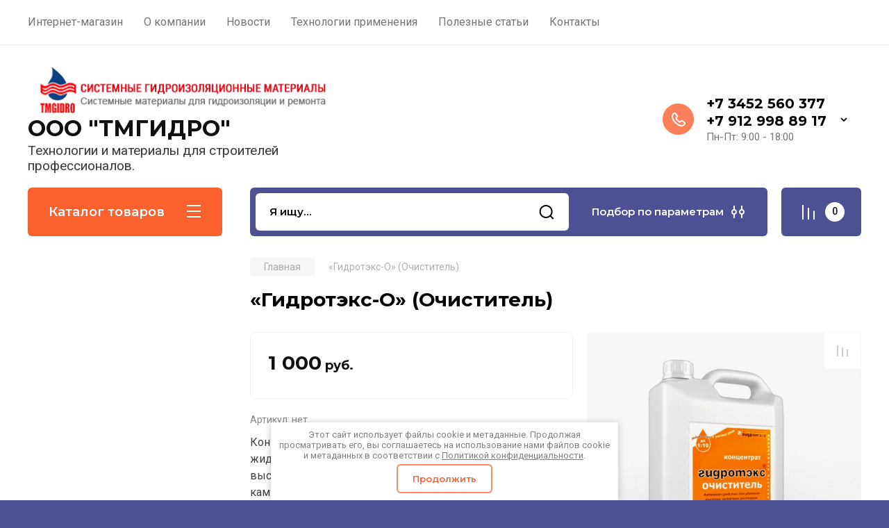

--- FILE ---
content_type: text/javascript
request_url: https://counter.megagroup.ru/a4b58e3462f10dd3ff326b2e0fc85b86.js?r=&s=1280*720*24&u=https%3A%2F%2Ftumengidrostroy.ru%2Finternet-magazin%2Fproduct%2Fgidroteks-o-ochistitel&t=%C2%AB%D0%93%D0%B8%D0%B4%D1%80%D0%BE%D1%82%D1%8D%D0%BA%D1%81-%D0%9E%C2%BB%20(%D0%9E%D1%87%D0%B8%D1%81%D1%82%D0%B8%D1%82%D0%B5%D0%BB%D1%8C)&fv=0,0&en=1&rld=0&fr=0&callback=_sntnl1768550164764&1768550164764
body_size: 87
content:
//:1
_sntnl1768550164764({date:"Fri, 16 Jan 2026 07:56:04 GMT", res:"1"})